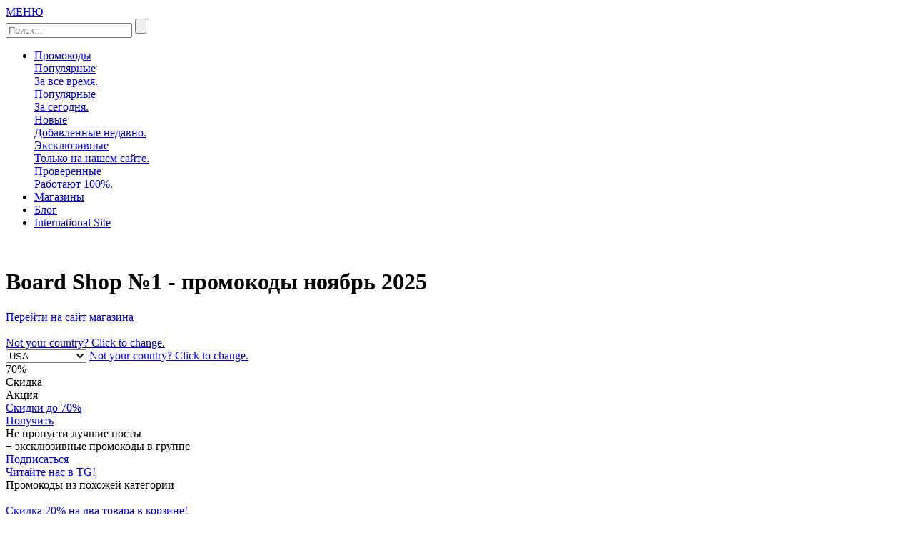

--- FILE ---
content_type: text/html; charset=UTF-8
request_url: https://promo-hunter.ru/stores/board-shop-1/
body_size: 10298
content:
<!DOCTYPE html>
<html lang="ru">
    <head>
        <meta charset="UTF-8">
        <meta name="viewport" content="width=device-width, initial-scale=1.0" />
		<meta name="description" content="Board Shop №1 промокоды на скидку, актуально на январь 2026. Скидка по промокоду до 50% в магазине Board Shop №1.">

		<title>Промокод Board Shop №1 и действуйющие купоны на скидку декабрь 2025</title>
<meta name='robots' content='max-image-preview:large' />
<link rel="alternate" type="application/rss+xml" title="Promo Hunter &raquo; Лента элемента Board Shop №1 таксономии Магазин" href="https://promo-hunter.ru/stores/board-shop-1/feed/" />
<style id='classic-theme-styles-inline-css' type='text/css'>
/*! This file is auto-generated */
.wp-block-button__link{color:#fff;background-color:#32373c;border-radius:9999px;box-shadow:none;text-decoration:none;padding:calc(.667em + 2px) calc(1.333em + 2px);font-size:1.125em}.wp-block-file__button{background:#32373c;color:#fff;text-decoration:none}
</style>
<style id='global-styles-inline-css' type='text/css'>
body{--wp--preset--color--black: #000000;--wp--preset--color--cyan-bluish-gray: #abb8c3;--wp--preset--color--white: #ffffff;--wp--preset--color--pale-pink: #f78da7;--wp--preset--color--vivid-red: #cf2e2e;--wp--preset--color--luminous-vivid-orange: #ff6900;--wp--preset--color--luminous-vivid-amber: #fcb900;--wp--preset--color--light-green-cyan: #7bdcb5;--wp--preset--color--vivid-green-cyan: #00d084;--wp--preset--color--pale-cyan-blue: #8ed1fc;--wp--preset--color--vivid-cyan-blue: #0693e3;--wp--preset--color--vivid-purple: #9b51e0;--wp--preset--gradient--vivid-cyan-blue-to-vivid-purple: linear-gradient(135deg,rgba(6,147,227,1) 0%,rgb(155,81,224) 100%);--wp--preset--gradient--light-green-cyan-to-vivid-green-cyan: linear-gradient(135deg,rgb(122,220,180) 0%,rgb(0,208,130) 100%);--wp--preset--gradient--luminous-vivid-amber-to-luminous-vivid-orange: linear-gradient(135deg,rgba(252,185,0,1) 0%,rgba(255,105,0,1) 100%);--wp--preset--gradient--luminous-vivid-orange-to-vivid-red: linear-gradient(135deg,rgba(255,105,0,1) 0%,rgb(207,46,46) 100%);--wp--preset--gradient--very-light-gray-to-cyan-bluish-gray: linear-gradient(135deg,rgb(238,238,238) 0%,rgb(169,184,195) 100%);--wp--preset--gradient--cool-to-warm-spectrum: linear-gradient(135deg,rgb(74,234,220) 0%,rgb(151,120,209) 20%,rgb(207,42,186) 40%,rgb(238,44,130) 60%,rgb(251,105,98) 80%,rgb(254,248,76) 100%);--wp--preset--gradient--blush-light-purple: linear-gradient(135deg,rgb(255,206,236) 0%,rgb(152,150,240) 100%);--wp--preset--gradient--blush-bordeaux: linear-gradient(135deg,rgb(254,205,165) 0%,rgb(254,45,45) 50%,rgb(107,0,62) 100%);--wp--preset--gradient--luminous-dusk: linear-gradient(135deg,rgb(255,203,112) 0%,rgb(199,81,192) 50%,rgb(65,88,208) 100%);--wp--preset--gradient--pale-ocean: linear-gradient(135deg,rgb(255,245,203) 0%,rgb(182,227,212) 50%,rgb(51,167,181) 100%);--wp--preset--gradient--electric-grass: linear-gradient(135deg,rgb(202,248,128) 0%,rgb(113,206,126) 100%);--wp--preset--gradient--midnight: linear-gradient(135deg,rgb(2,3,129) 0%,rgb(40,116,252) 100%);--wp--preset--font-size--small: 13px;--wp--preset--font-size--medium: 20px;--wp--preset--font-size--large: 36px;--wp--preset--font-size--x-large: 42px;--wp--preset--spacing--20: 0.44rem;--wp--preset--spacing--30: 0.67rem;--wp--preset--spacing--40: 1rem;--wp--preset--spacing--50: 1.5rem;--wp--preset--spacing--60: 2.25rem;--wp--preset--spacing--70: 3.38rem;--wp--preset--spacing--80: 5.06rem;--wp--preset--shadow--natural: 6px 6px 9px rgba(0, 0, 0, 0.2);--wp--preset--shadow--deep: 12px 12px 50px rgba(0, 0, 0, 0.4);--wp--preset--shadow--sharp: 6px 6px 0px rgba(0, 0, 0, 0.2);--wp--preset--shadow--outlined: 6px 6px 0px -3px rgba(255, 255, 255, 1), 6px 6px rgba(0, 0, 0, 1);--wp--preset--shadow--crisp: 6px 6px 0px rgba(0, 0, 0, 1);}:where(.is-layout-flex){gap: 0.5em;}:where(.is-layout-grid){gap: 0.5em;}body .is-layout-flow > .alignleft{float: left;margin-inline-start: 0;margin-inline-end: 2em;}body .is-layout-flow > .alignright{float: right;margin-inline-start: 2em;margin-inline-end: 0;}body .is-layout-flow > .aligncenter{margin-left: auto !important;margin-right: auto !important;}body .is-layout-constrained > .alignleft{float: left;margin-inline-start: 0;margin-inline-end: 2em;}body .is-layout-constrained > .alignright{float: right;margin-inline-start: 2em;margin-inline-end: 0;}body .is-layout-constrained > .aligncenter{margin-left: auto !important;margin-right: auto !important;}body .is-layout-constrained > :where(:not(.alignleft):not(.alignright):not(.alignfull)){max-width: var(--wp--style--global--content-size);margin-left: auto !important;margin-right: auto !important;}body .is-layout-constrained > .alignwide{max-width: var(--wp--style--global--wide-size);}body .is-layout-flex{display: flex;}body .is-layout-flex{flex-wrap: wrap;align-items: center;}body .is-layout-flex > *{margin: 0;}body .is-layout-grid{display: grid;}body .is-layout-grid > *{margin: 0;}:where(.wp-block-columns.is-layout-flex){gap: 2em;}:where(.wp-block-columns.is-layout-grid){gap: 2em;}:where(.wp-block-post-template.is-layout-flex){gap: 1.25em;}:where(.wp-block-post-template.is-layout-grid){gap: 1.25em;}.has-black-color{color: var(--wp--preset--color--black) !important;}.has-cyan-bluish-gray-color{color: var(--wp--preset--color--cyan-bluish-gray) !important;}.has-white-color{color: var(--wp--preset--color--white) !important;}.has-pale-pink-color{color: var(--wp--preset--color--pale-pink) !important;}.has-vivid-red-color{color: var(--wp--preset--color--vivid-red) !important;}.has-luminous-vivid-orange-color{color: var(--wp--preset--color--luminous-vivid-orange) !important;}.has-luminous-vivid-amber-color{color: var(--wp--preset--color--luminous-vivid-amber) !important;}.has-light-green-cyan-color{color: var(--wp--preset--color--light-green-cyan) !important;}.has-vivid-green-cyan-color{color: var(--wp--preset--color--vivid-green-cyan) !important;}.has-pale-cyan-blue-color{color: var(--wp--preset--color--pale-cyan-blue) !important;}.has-vivid-cyan-blue-color{color: var(--wp--preset--color--vivid-cyan-blue) !important;}.has-vivid-purple-color{color: var(--wp--preset--color--vivid-purple) !important;}.has-black-background-color{background-color: var(--wp--preset--color--black) !important;}.has-cyan-bluish-gray-background-color{background-color: var(--wp--preset--color--cyan-bluish-gray) !important;}.has-white-background-color{background-color: var(--wp--preset--color--white) !important;}.has-pale-pink-background-color{background-color: var(--wp--preset--color--pale-pink) !important;}.has-vivid-red-background-color{background-color: var(--wp--preset--color--vivid-red) !important;}.has-luminous-vivid-orange-background-color{background-color: var(--wp--preset--color--luminous-vivid-orange) !important;}.has-luminous-vivid-amber-background-color{background-color: var(--wp--preset--color--luminous-vivid-amber) !important;}.has-light-green-cyan-background-color{background-color: var(--wp--preset--color--light-green-cyan) !important;}.has-vivid-green-cyan-background-color{background-color: var(--wp--preset--color--vivid-green-cyan) !important;}.has-pale-cyan-blue-background-color{background-color: var(--wp--preset--color--pale-cyan-blue) !important;}.has-vivid-cyan-blue-background-color{background-color: var(--wp--preset--color--vivid-cyan-blue) !important;}.has-vivid-purple-background-color{background-color: var(--wp--preset--color--vivid-purple) !important;}.has-black-border-color{border-color: var(--wp--preset--color--black) !important;}.has-cyan-bluish-gray-border-color{border-color: var(--wp--preset--color--cyan-bluish-gray) !important;}.has-white-border-color{border-color: var(--wp--preset--color--white) !important;}.has-pale-pink-border-color{border-color: var(--wp--preset--color--pale-pink) !important;}.has-vivid-red-border-color{border-color: var(--wp--preset--color--vivid-red) !important;}.has-luminous-vivid-orange-border-color{border-color: var(--wp--preset--color--luminous-vivid-orange) !important;}.has-luminous-vivid-amber-border-color{border-color: var(--wp--preset--color--luminous-vivid-amber) !important;}.has-light-green-cyan-border-color{border-color: var(--wp--preset--color--light-green-cyan) !important;}.has-vivid-green-cyan-border-color{border-color: var(--wp--preset--color--vivid-green-cyan) !important;}.has-pale-cyan-blue-border-color{border-color: var(--wp--preset--color--pale-cyan-blue) !important;}.has-vivid-cyan-blue-border-color{border-color: var(--wp--preset--color--vivid-cyan-blue) !important;}.has-vivid-purple-border-color{border-color: var(--wp--preset--color--vivid-purple) !important;}.has-vivid-cyan-blue-to-vivid-purple-gradient-background{background: var(--wp--preset--gradient--vivid-cyan-blue-to-vivid-purple) !important;}.has-light-green-cyan-to-vivid-green-cyan-gradient-background{background: var(--wp--preset--gradient--light-green-cyan-to-vivid-green-cyan) !important;}.has-luminous-vivid-amber-to-luminous-vivid-orange-gradient-background{background: var(--wp--preset--gradient--luminous-vivid-amber-to-luminous-vivid-orange) !important;}.has-luminous-vivid-orange-to-vivid-red-gradient-background{background: var(--wp--preset--gradient--luminous-vivid-orange-to-vivid-red) !important;}.has-very-light-gray-to-cyan-bluish-gray-gradient-background{background: var(--wp--preset--gradient--very-light-gray-to-cyan-bluish-gray) !important;}.has-cool-to-warm-spectrum-gradient-background{background: var(--wp--preset--gradient--cool-to-warm-spectrum) !important;}.has-blush-light-purple-gradient-background{background: var(--wp--preset--gradient--blush-light-purple) !important;}.has-blush-bordeaux-gradient-background{background: var(--wp--preset--gradient--blush-bordeaux) !important;}.has-luminous-dusk-gradient-background{background: var(--wp--preset--gradient--luminous-dusk) !important;}.has-pale-ocean-gradient-background{background: var(--wp--preset--gradient--pale-ocean) !important;}.has-electric-grass-gradient-background{background: var(--wp--preset--gradient--electric-grass) !important;}.has-midnight-gradient-background{background: var(--wp--preset--gradient--midnight) !important;}.has-small-font-size{font-size: var(--wp--preset--font-size--small) !important;}.has-medium-font-size{font-size: var(--wp--preset--font-size--medium) !important;}.has-large-font-size{font-size: var(--wp--preset--font-size--large) !important;}.has-x-large-font-size{font-size: var(--wp--preset--font-size--x-large) !important;}
.wp-block-navigation a:where(:not(.wp-element-button)){color: inherit;}
:where(.wp-block-post-template.is-layout-flex){gap: 1.25em;}:where(.wp-block-post-template.is-layout-grid){gap: 1.25em;}
:where(.wp-block-columns.is-layout-flex){gap: 2em;}:where(.wp-block-columns.is-layout-grid){gap: 2em;}
.wp-block-pullquote{font-size: 1.5em;line-height: 1.6;}
</style>
<link rel='stylesheet' id='css-1-css' href='https://promo-hunter.ru/wp-content/themes/couponprivate/assets/css/reset.css' type='text/css' media='all' />
<link rel='stylesheet' id='css-2-css' href='https://promo-hunter.ru/wp-content/themes/couponprivate/assets/css/fonts.css' type='text/css' media='all' />
<link rel='stylesheet' id='css-3-css' href='https://promo-hunter.ru/wp-content/themes/couponprivate/assets/css/style.css' type='text/css' media='all' />
<link rel='stylesheet' id='css-4-css' href='https://promo-hunter.ru/wp-content/themes/couponprivate/assets/OwlCarousel/owl.carousel.min.css' type='text/css' media='all' />
<link rel='stylesheet' id='css-5-css' href='https://promo-hunter.ru/wp-content/themes/couponprivate/assets/OwlCarousel/owl.theme.default.min.css' type='text/css' media='all' />
<link rel='stylesheet' id='css-6-css' href='https://promo-hunter.ru/wp-content/themes/couponprivate/assets/css/media.css' type='text/css' media='all' />

<link rel="alternate" type="application/rss+xml" title="RSS" href="https://promo-hunter.ru/rsslatest.xml" />   

		
		<link rel="canonical" href="https://promo-hunter.ru/stores/board-shop-1" />		
        
        <!--[if lt IE 9]>
            <script src="https://promo-hunter.ru/wp-content/themes/couponprivate/js/html5shiv.min.js"></script>
            <script src="https://promo-hunter.ru/wp-content/themes/couponprivate/js/respond.min.js"></script>
        <![endif]-->  
<!-- Global site tag (gtag.js) - Google Analytics -->
<script async src="https://www.googletagmanager.com/gtag/js?id=G-PRJB63L9XE"></script>
<script>
  window.dataLayer = window.dataLayer || [];
  function gtag(){dataLayer.push(arguments);}
  gtag('js', new Date());

  gtag('config', 'G-PRJB63L9XE');
  gtag('config', 'AW-489198540');
</script>
<!-- Event snippet for Исходящий клик  RU conversion page -->
<script>
  gtag('event', 'conversion', {'send_to': 'AW-489198540/GbIjCOj4pv8BEMynoukB'});
</script>
    </head>
	<body>
				<header class="header">
			<div class="flex container header__wrapper">
				<a href="javascript:void(0)" class="mobile">
					<span class="mobile__title">МЕНЮ</span>
				</a>
				<a href="https://promo-hunter.ru/" class="header__logo"></a>
				<a href="javascript:void(0)" class="header__search-button"></a>
				<form action="https://promo-hunter.ru/poisk/" method="GET" class="header__search">
					<input type="text" name="q" value="" autocomplete="off" placeholder="Поиск..." class="header__search-input" />
					<input type="submit" value="" class="header__submit" />
					<div class="header__stores"></div>
				</form>					
			</div>
			<div class="header__stores-overlay"></div>
		</header>
		<nav class="menu">
			<div class="container">
				<ul class="flex container">
					<li class="menu__item">
						<a href="https://promo-hunter.ru/kupony/populjarnye" class="menu__link">Промокоды</a>
						<div class="menu__sub">
							<a href="https://promo-hunter.ru/kupony/populjarnye" class="menu__sub-item">
								<div class="menu__sub-text">Популярные</div>
								<div class="menu__sub-info">За все время.</div>
							</a>
							<a href="https://promo-hunter.ru/kupony/zasegodnya" class="menu__sub-item">
								<div class="menu__sub-text">Популярные</div>
								<div class="menu__sub-info">За сегодня.</div>
							</a>														
							<a href="https://promo-hunter.ru/kupony/novye" class="menu__sub-item">
								<div class="menu__sub-text">Новые</div>
								<div class="menu__sub-info">Добавленные недавно.</div>
							</a>
							<a href="https://promo-hunter.ru/kupony/ekskljuzivnye" class="menu__sub-item">
								<div class="menu__sub-text">Эксклюзивные</div>
								<div class="menu__sub-info">Только на нашем сайте.</div>
							</a>
							<a href="https://promo-hunter.ru/kupony/proverennye" class="menu__sub-item">
								<div class="menu__sub-text">Проверенные</div>
								<div class="menu__sub-info">Работают 100%.</div>
							</a>
						</div>
					</li>
					<li class="menu__item">
						<a href="https://promo-hunter.ru/magaziny" class="menu__link">Магазины</a>
					</li>
					<li class="menu__item">
						<a href="https://promo-hunter.ru/category/blog/" class="menu__link">Блог</a>
					</li>
					<li class="menu__item menu__item_net">
						<a href="https://promo-hunter.net/" class="menu__link">International Site</a>
					</li>
				</ul>			
			</div>
		</nav>	
				<div class="top-banner"></div>
		<div class="content"><input type="hidden" name="replace" value="1" />
<div class="container">	
	<div class="flex store">
		<a href="/s/742" rel="noindex nofollow" target="_blank" class="store__link">
			<img src="https://promo-hunter.ru/wp-content/themes/couponprivate/preview.php?src=https://promo-hunter.ru/wp-content/uploads/2020/11/14823-27592faae56c0184.png&h=84&w=84" alt="" title="" class="store__image" />
		</a>
		<div class="store__info">
			<h1 class="store__name">Board Shop №1 - промокоды <span class="store__dateline">ноябрь 2025</span></h1>
			<a href="/s/742" rel="noindex nofollow" target="_blank" class="store__url">Перейти на сайт магазина</a>
		</div>
	</div>
	<div class="country">
		<a href="javascript:void(0)" class="country__block country__fl">
			<img src="https://promo-hunter.ru/wp-content/themes/couponprivate/flags/RUS.png" alt="" title="" class="country__flag" />
			<div class="country__change" rel="list">Not your country? Click to change.</div>
		</a>
		<div class="country__block country__block_none country__list">
			<select class="country__select">
								<option value="AUT">Austria</option>
								<option value="AUS">Australia</option>
								<option value="BEL">Belgium</option>
								<option value="BRA">Brazil</option>
								<option value="CAN">Canada</option>
								<option value="CZH">Chech Republic</option>
								<option value="GER">Germany</option>
								<option value="GBR">Great Britain</option>
								<option value="GRE">Grecee</option>
								<option value="HUN">Hungary</option>
								<option value="FRA">France</option>
								<option value="IRL">Ireland</option>
								<option value="ITA">Italy</option>
								<option value="MEX">Mexico</option>
								<option value="NLD">Netherlands</option>
								<option value="POL">Poland</option>
								<option value="POR">Portugal</option>
								<option value="RUS">Russia</option>
								<option value="ESP">Spain</option>
								<option value="SWE">Sweden</option>
								<option value="SWI">Switzerland</option>
								<option value="USA" selected="selected">USA</option>
							</select>
			<a href="javascript:void(0)" class="country__change" rel="fl">Not your country? Click to change.</a>
		</div>
	</div>		
	<div class="flex wrapper">
		<div class="coupons">
			<div class="coupons-wrapper">
														
																					<div class="coupons__coupon" id="coupon-21606">
								<a href="/l/21606" rel="noindex nofollow" data-url="https://promo-hunter.ru/stores/board-shop-1/#COUPON21606" target="_blank" class="coupons__mobile redir" onclick="ym(38708955, 'reachGoal', 'knopka'); return true;"></a>
								<div class="flex coupons__wrapper">
							
					<div class="coupons__block">
						<div class="coupons__block-text">
														<div class="coupons__block-big">70%</div>
							<div class="coupons__block-small">Скидка</div>
													</div>
												<div class="coupons__block-type">Акция</div>
											</div>
															<div class="coupons__desc">
																		<a href="/l/21606" rel="noindex nofollow" data-url="https://promo-hunter.ru/stores/board-shop-1/#COUPON21606" target="_blank" class="coupons__header redir">Скидки до 70%</a>
												<div class="coupons__text">
												</div>
																		<a href="/l/21606" rel="noindex nofollow" data-url="https://promo-hunter.ru/stores/board-shop-1/#COUPON21606" target="_blank" class="coupons__arrow" onclick="ym(38708955, 'reachGoal', 'knopka'); return true;"></a>
											</div>
					<div class="coupons__line"></div>
										<a href="/l/21606" rel="noindex nofollow" data-url="https://promo-hunter.ru/stores/board-shop-1/#COUPON21606" target="_blank" data-replace="" class="coupons__button redir" onclick="ym(38708955, 'reachGoal', 'knopka'); return true;">Получить</a>
															
				</div>
								
			</div>
																<div class="coupons__coupon" id="coupon-21606">
				<div class="post__post">
					<div class="banner">
						<div class="banner__content">
							<div class="banner__header">Не пропусти лучшие посты</div>
							<div class="banner__header-sub">+ эксклюзивные промокоды в группе</div>
						</div>
						<a href="https://t.me/ali_otziv" class="banner__link banner__tg">
							<div class="banner__logo"></div>
							<div class="banner__carousel">
								<div class="banner__wrapper">
									<div class="banner__item banner__item_active banner__subscribe">Подписаться</div>
									<div class="banner__item banner__text">Читайте нас в TG!</div>
								</div>
							</div>
						</a>
					</div>
				</div>
			</div>			
										
																	
				

			
			</div>
			<div class="archive-header">Промокоды из похожей категории</div>						
																					<div class="coupons__coupon" id="coupon-26725">
								<a href="https://promo-hunter.ru/stores/dc-shoes/#COUPON26725" rel="noindex nofollow" data-url="/l/26725" target="_blank" class="coupons__mobile redir" onclick="ym(38708955, 'reachGoal', 'knopka'); return true;"></a>
								<div class="flex coupons__wrapper">
										<a href="https://promo-hunter.ru/stores/dc-shoes/" class="coupons__store">
												<img src="https://promo-hunter.ru/wp-content/themes/couponprivate/preview.php?src=http://promo-hunter.ru/wp-content/uploads/2020/10/6304-f6245cac9d7d8320-1.png&h=100&w=100" alt="" title="" class="coupons__logo" />
					</a>
															<div class="coupons__desc">
																		<a href="https://promo-hunter.ru/stores/dc-shoes/#COUPON26725" rel="noindex nofollow" data-url="/l/26725" target="_blank" class="coupons__header redir">Скидка 20% на два товара в корзине!</a>
												<div class="coupons__text">
																		<div class="coupons__more">Скидка 20% на два товара в корзине из данного раздела!</div>
						<div class="coupons__mobile-more">Скидка 20% на два товара в корзине из данного...</div>
																		</div>
																		<a href="https://promo-hunter.ru/stores/dc-shoes/#COUPON26725" rel="noindex nofollow" data-url="/l/26725" target="_blank" class="coupons__arrow" onclick="ym(38708955, 'reachGoal', 'knopka'); return true;"></a>
											</div>
					<div class="coupons__line"></div>
										<a href="https://promo-hunter.ru/stores/dc-shoes/#COUPON26725" rel="noindex nofollow" data-url="/l/26725" target="_blank" data-replace="1" class="coupons__code redir" onclick="ym(38708955, 'reachGoal', 'knopka'); return true;">
												<div class="coupons__code-info">1PLUS1</div>
						<div class="coupons__code-text">Показать код</div>
					</a>	
															
				</div>
								
			</div>
																							<div class="coupons__coupon" id="coupon-4535">
								<a href="https://promo-hunter.ru/stores/mark-formelle/#COUPON4535" rel="noindex nofollow" data-url="/l/4535" target="_blank" class="coupons__mobile redir" onclick="ym(38708955, 'reachGoal', 'knopka'); return true;"></a>
								<div class="flex coupons__wrapper">
										<a href="https://promo-hunter.ru/stores/mark-formelle/" class="coupons__store">
												<img src="https://promo-hunter.ru/wp-content/themes/couponprivate/preview.php?src=http://promo-hunter.ru/wp-content/uploads/2020/10/21679-69722fae2a504b61.jpeg&h=100&w=100" alt="" title="" class="coupons__logo" />
					</a>
															<div class="coupons__desc">
												<div class="coupons__ver">Проверенный</div>
																		<a href="https://promo-hunter.ru/stores/mark-formelle/#COUPON4535" rel="noindex nofollow" data-url="/l/4535" target="_blank" class="coupons__header redir">Бесплатная доставка!</a>
												<div class="coupons__text">
																		<div class="coupons__more">Сделай заказ на суму свыше 50 бел. руб. и получи бесплатную доставку.</div>
						<div class="coupons__mobile-more">Сделай заказ на суму свыше 50 бел. руб. и...</div>
																		</div>
																		<a href="https://promo-hunter.ru/stores/mark-formelle/#COUPON4535" rel="noindex nofollow" data-url="/l/4535" target="_blank" class="coupons__arrow" onclick="ym(38708955, 'reachGoal', 'knopka'); return true;"></a>
											</div>
					<div class="coupons__line"></div>
										<a href="https://promo-hunter.ru/stores/mark-formelle/#COUPON4535" rel="noindex nofollow" data-url="/l/4535" target="_blank" data-replace="" class="coupons__code redir" onclick="ym(38708955, 'reachGoal', 'knopka'); return true;">
												<div class="coupons__code-info">Не нужен</div>
						<div class="coupons__code-text">Показать код</div>
					</a>	
															
				</div>
								
			</div>
																							<div class="coupons__coupon" id="coupon-29761">
								<a href="https://promo-hunter.ru/stores/newchic-ww/#COUPON29761" rel="noindex nofollow" data-url="/l/29761" target="_blank" class="coupons__mobile redir" onclick="ym(38708955, 'reachGoal', 'knopka'); return true;"></a>
								<div class="flex coupons__wrapper">
										<a href="https://promo-hunter.ru/stores/newchic-ww/" class="coupons__store">
												<img src="https://promo-hunter.ru/wp-content/themes/couponprivate/preview.php?src=http://promo-hunter.ru/wp-content/uploads/2020/10/15671-1402d334aba57d66.png&h=100&w=100" alt="" title="" class="coupons__logo" />
					</a>
															<div class="coupons__desc">
																		<a href="https://promo-hunter.ru/stores/newchic-ww/#COUPON29761" rel="noindex nofollow" data-url="/l/29761" target="_blank" class="coupons__header redir">Newchic Горячая распродажа со скидкой 10%-30%</a>
												<div class="coupons__text coupons__text_long">
																		Требуется промокод.																		</div>
																		<a href="https://promo-hunter.ru/stores/newchic-ww/#COUPON29761" rel="noindex nofollow" data-url="/l/29761" target="_blank" class="coupons__arrow" onclick="ym(38708955, 'reachGoal', 'knopka'); return true;"></a>
											</div>
					<div class="coupons__line"></div>
										<a href="https://promo-hunter.ru/stores/newchic-ww/#COUPON29761" rel="noindex nofollow" data-url="/l/29761" target="_blank" data-replace="" class="coupons__code redir" onclick="ym(38708955, 'reachGoal', 'knopka'); return true;">
												<div class="coupons__code-info">HOT SALE</div>
						<div class="coupons__code-text">Показать код</div>
					</a>	
															
				</div>
								
			</div>
																							<div class="coupons__coupon" id="coupon-41388">
								<a href="https://promo-hunter.ru/stores/tamaris/#COUPON41388" rel="noindex nofollow" data-url="/l/41388" target="_blank" class="coupons__mobile redir" onclick="ym(38708955, 'reachGoal', 'knopka'); return true;"></a>
								<div class="flex coupons__wrapper">
										<a href="https://promo-hunter.ru/stores/tamaris/" class="coupons__store">
												<img src="https://promo-hunter.ru/wp-content/themes/couponprivate/preview.php?src=https://promo-hunter.ru/wp-content/uploads/2021/04/24516-79ab3b34252285e7.png&h=100&w=100" alt="" title="" class="coupons__logo" />
					</a>
															<div class="coupons__desc">
												<div class="coupons__ver">Проверенный</div>
																		<a href="https://promo-hunter.ru/stores/tamaris/#COUPON41388" rel="noindex nofollow" data-url="/l/41388" target="_blank" class="coupons__header redir">Скидка 15% на выбор недели!</a>
												<div class="coupons__text">
																		<div class="coupons__more">Дополнительная скидка 15% на товары в данном разделе!</div>
						<div class="coupons__mobile-more">Дополнительная скидка 15% на товары в данном разделе!</div>
																		</div>
																		<a href="https://promo-hunter.ru/stores/tamaris/#COUPON41388" rel="noindex nofollow" data-url="/l/41388" target="_blank" class="coupons__arrow" onclick="ym(38708955, 'reachGoal', 'knopka'); return true;"></a>
											</div>
					<div class="coupons__line"></div>
										<a href="https://promo-hunter.ru/stores/tamaris/#COUPON41388" rel="noindex nofollow" data-url="/l/41388" target="_blank" data-replace="" class="coupons__code redir" onclick="ym(38708955, 'reachGoal', 'knopka'); return true;">
												<div class="coupons__code-info">WEEK15</div>
						<div class="coupons__code-text">Показать код</div>
					</a>	
															
				</div>
								
			</div>
																<div class="coupons__coupon" id="coupon-41388">
				<div class="post__post">
					<div class="banner">
						<div class="banner__content">
							<div class="banner__header">Не пропусти лучшие посты</div>
							<div class="banner__header-sub">+ эксклюзивные промокоды в группе</div>
						</div>
						<a href="https://t.me/ali_otziv" class="banner__link banner__tg">
							<div class="banner__logo"></div>
							<div class="banner__carousel">
								<div class="banner__wrapper">
									<div class="banner__item banner__item_active banner__subscribe">Подписаться</div>
									<div class="banner__item banner__text">Читайте нас в TG!</div>
								</div>
							</div>
						</a>
					</div>
				</div>
			</div>			
										
																			<div class="coupons__coupon" id="coupon-96049">
								<a href="https://promo-hunter.ru/stores/yandeks-market/#COUPON96049" rel="noindex nofollow" data-url="/l/96049" target="_blank" class="coupons__mobile redir" onclick="ym(38708955, 'reachGoal', 'knopka'); return true;"></a>
								<div class="flex coupons__wrapper">
										<a href="https://promo-hunter.ru/stores/yandeks-market/" class="coupons__store">
												<img src="https://promo-hunter.ru/wp-content/themes/couponprivate/preview.php?src=http://promo-hunter.ru/wp-content/uploads/2020/10/20924-2b2382baecd566b0.png&h=100&w=100" alt="" title="" class="coupons__logo" />
					</a>
															<div class="coupons__desc">
																		<a href="https://promo-hunter.ru/stores/yandeks-market/#COUPON96049" rel="noindex nofollow" data-url="/l/96049" target="_blank" class="coupons__header redir">Скидка 15% на домашний текстиль &#34;Василиса&#34; по промокоду</a>
												<div class="coupons__text coupons__text_long">
												</div>
																		<a href="https://promo-hunter.ru/stores/yandeks-market/#COUPON96049" rel="noindex nofollow" data-url="/l/96049" target="_blank" class="coupons__arrow" onclick="ym(38708955, 'reachGoal', 'knopka'); return true;"></a>
											</div>
					<div class="coupons__line"></div>
										<a href="https://promo-hunter.ru/stores/yandeks-market/#COUPON96049" rel="noindex nofollow" data-url="/l/96049" target="_blank" data-replace="" class="coupons__code redir" onclick="ym(38708955, 'reachGoal', 'knopka'); return true;">
												<div class="coupons__code-info">NF7RRM20</div>
						<div class="coupons__code-text">Показать код</div>
					</a>	
															
				</div>
								
			</div>
																							<div class="coupons__coupon" id="coupon-96160">
								<a href="https://promo-hunter.ru/stores/yandeks-market/#COUPON96160" rel="noindex nofollow" data-url="/l/96160" target="_blank" class="coupons__mobile redir" onclick="ym(38708955, 'reachGoal', 'knopka'); return true;"></a>
								<div class="flex coupons__wrapper">
										<a href="https://promo-hunter.ru/stores/yandeks-market/" class="coupons__store">
												<img src="https://promo-hunter.ru/wp-content/themes/couponprivate/preview.php?src=http://promo-hunter.ru/wp-content/uploads/2020/10/20924-2b2382baecd566b0.png&h=100&w=100" alt="" title="" class="coupons__logo" />
					</a>
															<div class="coupons__desc">
																		<a href="https://promo-hunter.ru/stores/yandeks-market/#COUPON96160" rel="noindex nofollow" data-url="/l/96160" target="_blank" class="coupons__header redir">Скидка на товары магазина IRON PRIDE Official Store</a>
												<div class="coupons__text coupons__text_long">
												</div>
																		<a href="https://promo-hunter.ru/stores/yandeks-market/#COUPON96160" rel="noindex nofollow" data-url="/l/96160" target="_blank" class="coupons__arrow" onclick="ym(38708955, 'reachGoal', 'knopka'); return true;"></a>
											</div>
					<div class="coupons__line"></div>
										<a href="https://promo-hunter.ru/stores/yandeks-market/#COUPON96160" rel="noindex nofollow" data-url="/l/96160" target="_blank" data-replace="" class="coupons__code redir" onclick="ym(38708955, 'reachGoal', 'knopka'); return true;">
												<div class="coupons__code-info">SYTV87XG</div>
						<div class="coupons__code-text">Показать код</div>
					</a>	
															
				</div>
								
			</div>
																							<div class="coupons__coupon" id="coupon-96192">
								<a href="https://promo-hunter.ru/stores/yandeks-market/#COUPON96192" rel="noindex nofollow" data-url="/l/96192" target="_blank" class="coupons__mobile redir" onclick="ym(38708955, 'reachGoal', 'knopka'); return true;"></a>
								<div class="flex coupons__wrapper">
										<a href="https://promo-hunter.ru/stores/yandeks-market/" class="coupons__store">
												<img src="https://promo-hunter.ru/wp-content/themes/couponprivate/preview.php?src=http://promo-hunter.ru/wp-content/uploads/2020/10/20924-2b2382baecd566b0.png&h=100&w=100" alt="" title="" class="coupons__logo" />
					</a>
															<div class="coupons__desc">
																		<a href="https://promo-hunter.ru/stores/yandeks-market/#COUPON96192" rel="noindex nofollow" data-url="/l/96192" target="_blank" class="coupons__header redir">Скидка на товары магазина VertexTools</a>
												<div class="coupons__text">
												</div>
																		<a href="https://promo-hunter.ru/stores/yandeks-market/#COUPON96192" rel="noindex nofollow" data-url="/l/96192" target="_blank" class="coupons__arrow" onclick="ym(38708955, 'reachGoal', 'knopka'); return true;"></a>
											</div>
					<div class="coupons__line"></div>
										<a href="https://promo-hunter.ru/stores/yandeks-market/#COUPON96192" rel="noindex nofollow" data-url="/l/96192" target="_blank" data-replace="" class="coupons__code redir" onclick="ym(38708955, 'reachGoal', 'knopka'); return true;">
												<div class="coupons__code-info">HUNM1P3T</div>
						<div class="coupons__code-text">Показать код</div>
					</a>	
															
				</div>
								
			</div>
																							<div class="coupons__coupon" id="coupon-96224">
								<a href="https://promo-hunter.ru/stores/yandeks-market/#COUPON96224" rel="noindex nofollow" data-url="/l/96224" target="_blank" class="coupons__mobile redir" onclick="ym(38708955, 'reachGoal', 'knopka'); return true;"></a>
								<div class="flex coupons__wrapper">
										<a href="https://promo-hunter.ru/stores/yandeks-market/" class="coupons__store">
												<img src="https://promo-hunter.ru/wp-content/themes/couponprivate/preview.php?src=http://promo-hunter.ru/wp-content/uploads/2020/10/20924-2b2382baecd566b0.png&h=100&w=100" alt="" title="" class="coupons__logo" />
					</a>
															<div class="coupons__desc">
																		<a href="https://promo-hunter.ru/stores/yandeks-market/#COUPON96224" rel="noindex nofollow" data-url="/l/96224" target="_blank" class="coupons__header redir">Скидка на товары магазина Магамакс</a>
												<div class="coupons__text">
												</div>
																		<a href="https://promo-hunter.ru/stores/yandeks-market/#COUPON96224" rel="noindex nofollow" data-url="/l/96224" target="_blank" class="coupons__arrow" onclick="ym(38708955, 'reachGoal', 'knopka'); return true;"></a>
											</div>
					<div class="coupons__line"></div>
										<a href="https://promo-hunter.ru/stores/yandeks-market/#COUPON96224" rel="noindex nofollow" data-url="/l/96224" target="_blank" data-replace="" class="coupons__code redir" onclick="ym(38708955, 'reachGoal', 'knopka'); return true;">
												<div class="coupons__code-info">2F4XT8TR</div>
						<div class="coupons__code-text">Показать код</div>
					</a>	
															
				</div>
								
			</div>
																							<div class="coupons__coupon" id="coupon-96256">
								<a href="https://promo-hunter.ru/stores/yandeks-market/#COUPON96256" rel="noindex nofollow" data-url="/l/96256" target="_blank" class="coupons__mobile redir" onclick="ym(38708955, 'reachGoal', 'knopka'); return true;"></a>
								<div class="flex coupons__wrapper">
										<a href="https://promo-hunter.ru/stores/yandeks-market/" class="coupons__store">
												<img src="https://promo-hunter.ru/wp-content/themes/couponprivate/preview.php?src=http://promo-hunter.ru/wp-content/uploads/2020/10/20924-2b2382baecd566b0.png&h=100&w=100" alt="" title="" class="coupons__logo" />
					</a>
															<div class="coupons__desc">
																		<a href="https://promo-hunter.ru/stores/yandeks-market/#COUPON96256" rel="noindex nofollow" data-url="/l/96256" target="_blank" class="coupons__header redir">Скидка на товары магазина GA.MA Professional</a>
												<div class="coupons__text coupons__text_long">
												</div>
																		<a href="https://promo-hunter.ru/stores/yandeks-market/#COUPON96256" rel="noindex nofollow" data-url="/l/96256" target="_blank" class="coupons__arrow" onclick="ym(38708955, 'reachGoal', 'knopka'); return true;"></a>
											</div>
					<div class="coupons__line"></div>
										<a href="https://promo-hunter.ru/stores/yandeks-market/#COUPON96256" rel="noindex nofollow" data-url="/l/96256" target="_blank" data-replace="" class="coupons__code redir" onclick="ym(38708955, 'reachGoal', 'knopka'); return true;">
												<div class="coupons__code-info">CVXU2ES9</div>
						<div class="coupons__code-text">Показать код</div>
					</a>	
															
				</div>
								
			</div>
																							<div class="coupons__coupon" id="coupon-96288">
								<a href="https://promo-hunter.ru/stores/yandeks-market/#COUPON96288" rel="noindex nofollow" data-url="/l/96288" target="_blank" class="coupons__mobile redir" onclick="ym(38708955, 'reachGoal', 'knopka'); return true;"></a>
								<div class="flex coupons__wrapper">
										<a href="https://promo-hunter.ru/stores/yandeks-market/" class="coupons__store">
												<img src="https://promo-hunter.ru/wp-content/themes/couponprivate/preview.php?src=http://promo-hunter.ru/wp-content/uploads/2020/10/20924-2b2382baecd566b0.png&h=100&w=100" alt="" title="" class="coupons__logo" />
					</a>
															<div class="coupons__desc">
																		<a href="https://promo-hunter.ru/stores/yandeks-market/#COUPON96288" rel="noindex nofollow" data-url="/l/96288" target="_blank" class="coupons__header redir">Скидка на товары магазина Хайдженик</a>
												<div class="coupons__text">
												</div>
																		<a href="https://promo-hunter.ru/stores/yandeks-market/#COUPON96288" rel="noindex nofollow" data-url="/l/96288" target="_blank" class="coupons__arrow" onclick="ym(38708955, 'reachGoal', 'knopka'); return true;"></a>
											</div>
					<div class="coupons__line"></div>
										<a href="https://promo-hunter.ru/stores/yandeks-market/#COUPON96288" rel="noindex nofollow" data-url="/l/96288" target="_blank" data-replace="" class="coupons__code redir" onclick="ym(38708955, 'reachGoal', 'knopka'); return true;">
												<div class="coupons__code-info">ZZGY1TBR</div>
						<div class="coupons__code-text">Показать код</div>
					</a>	
															
				</div>
								
			</div>
																	
									
				
			
			<div class="faq">
	<div class="faq__wrapper">
		<div class="faq__header">Вопросы и ответы:</div>
		<div class="faq__item">
			<div class="faq__info">💸 Есть ли у вас промокоды на скидку в магазине Board Shop №1?</div>
			<div class="faq__text">Всего на нашем сайте 1 купонов, состоят из 0 промокодов и 1 акций.</div>
		</div>
		<div class="faq__item">
			<div class="faq__info">✅ Мне нужны действующие промокоды Board Shop №1?, у вас они проверяются? </div>
			<div class="faq__text">У нас, все купоны рабочие (1), были проверены и актуальны на ноябрь 2025 года.</div>
		</div>
		<div class="faq__item">
			<div class="faq__info">🎯 Какой самый выгодный промокод Board Shop №1 у вас есть?</div>
			<div class="faq__text">Самый выгодный промокод на данный момент: "Скидки до 70%".</div>
		</div>
		<div class="faq__item">
			<div class="faq__info">🛒 Какая самая популярная акция в магазине Board Shop №1?</div>
			<div class="faq__text">Самая популярная акция Board Shop №1 на сегодня по мнению пользователей "Скидки до 70%".</div>
		</div>
	</div>
</div>		</div>
		<div class="sidebar">
									<div class="sidebar__block">
				<div class="sidebar__header">Как экономить в Board Shop №1</div>
				<div class="sidebar__content">
					Boardshop-1.ru – это интернет-магазин товаров для любителей активного спорта. В каталоге представлена оригинальная продукция от производителей, известных во всем мире. В широком ассортименте представлены и зимние, и летние, и демисезонные модели. На сайте работают опытные консультанты, которые помогут клиенту сделать правильный выбор, подобрать размер и расскажут подробно о каждом изделии в случае необходимости. Важно обратить внимание, что на сайте действует услуга доставки, которая распространяется не только на территорию Российской Федерации, но и на страны ближнего зарубежья.

Клиентам, желающим приобрести качественную и надежную одежду по доступной стоимости, предлагается сразу несколько вариантов получить скидку:
<ol>
 	<li>Раздел распродаж, где представлены товары из прошлых коллекций.</li>
 	<li>Акции, которые регулярно проводятся на сайте интернет-магазина.</li>
 	<li>Промокоды. Комбинация символов действует на ряд товаров из определенной категории.</li>
</ol>				</div>
			</div>
                        <!-- <div class="sidebar__block">
				<div class="sidebar__header">Информация</div>
				<div class="sidebar__content">
					<a target="_blank" rel="nofollow" href="https://promo-hunter.ru/blackfriday/"><img width="260" height="360" border="0" src="https://promo-hunter.ru/wp-content/themes/couponprivate/assets/images/black.jpg" alt="черная пятница"/></a>
				</div>
			</div> -->



							
			<div class="sidebar__block">
				<div class="sidebar__header">Рассылка!</div>
				<div class="sidebar__content">
										<label class="sidebar__label">Не пропустите лучшие акции от Board Shop №1</label>
					<p class="sidebar__text">Мы пришлем Вам самые выгодные предложения</p>
										
					<form class="flex sidebar__control nl">						
						<div class="sidebar__input-text-wrapper">
							<input type="text" name="" value="" placeholder="Введите Email..." rel="742" class="sidebar__input-text" />
						</div>
						<input type="submit" value="ОК" class="btn sidebar__button" />
					</form>
					<div class="sidebar__info">(Будет не более 4 писем в месяц)</div>
				</div>
			</div>

						
			<div class="sidebar__block">
				<div class="sidebar__header">Категории</div>
				<div class="sidebar__content">
					<div class="flex sidebar__categories">						
												<div class="flex sidebar__category">
																					<img src="https://promo-hunter.ru/wp-content/themes/couponprivate/preview.php?src=https://promo-hunter.ru/wp-content/uploads/2020/11/odezhda.png&h=25&w=25" alt="" title="" class="sidebar__image" />
														<a href="https://promo-hunter.ru/ctag/odezhda/" class="sidebar__link">Одежда</a>
						</div>
											</div>
				</div>
			</div>
		</div>	
	</div>
</div>
		</div>
		<footer class="footer">
			<div class="footer__wrapper container">
				<div class="footer__abc">					
					<div class="footer__abc-line"></div>
					<div class="flex footer__abc-wrapper">						
						<div class="footer__abc-links">
														<a href="https://promo-hunter.ru/magaziny/?q=A" class="footer__abc-link">A</a>
														<a href="https://promo-hunter.ru/magaziny/?q=B" class="footer__abc-link">B</a>
														<a href="https://promo-hunter.ru/magaziny/?q=C" class="footer__abc-link">C</a>
														<a href="https://promo-hunter.ru/magaziny/?q=D" class="footer__abc-link">D</a>
														<a href="https://promo-hunter.ru/magaziny/?q=E" class="footer__abc-link">E</a>
														<a href="https://promo-hunter.ru/magaziny/?q=F" class="footer__abc-link">F</a>
														<a href="https://promo-hunter.ru/magaziny/?q=G" class="footer__abc-link">G</a>
														<a href="https://promo-hunter.ru/magaziny/?q=H" class="footer__abc-link">H</a>
														<a href="https://promo-hunter.ru/magaziny/?q=I" class="footer__abc-link">I</a>
														<a href="https://promo-hunter.ru/magaziny/?q=J" class="footer__abc-link">J</a>
														<a href="https://promo-hunter.ru/magaziny/?q=K" class="footer__abc-link">K</a>
														<a href="https://promo-hunter.ru/magaziny/?q=L" class="footer__abc-link">L</a>
														<a href="https://promo-hunter.ru/magaziny/?q=M" class="footer__abc-link">M</a>
														<a href="https://promo-hunter.ru/magaziny/?q=N" class="footer__abc-link">N</a>
														<a href="https://promo-hunter.ru/magaziny/?q=O" class="footer__abc-link">O</a>
														<a href="https://promo-hunter.ru/magaziny/?q=P" class="footer__abc-link">P</a>
														<a href="https://promo-hunter.ru/magaziny/?q=Q" class="footer__abc-link">Q</a>
														<a href="https://promo-hunter.ru/magaziny/?q=R" class="footer__abc-link">R</a>
														<a href="https://promo-hunter.ru/magaziny/?q=S" class="footer__abc-link">S</a>
														<a href="https://promo-hunter.ru/magaziny/?q=T" class="footer__abc-link">T</a>
														<a href="https://promo-hunter.ru/magaziny/?q=U" class="footer__abc-link">U</a>
														<a href="https://promo-hunter.ru/magaziny/?q=V" class="footer__abc-link">V</a>
														<a href="https://promo-hunter.ru/magaziny/?q=W" class="footer__abc-link">W</a>
														<a href="https://promo-hunter.ru/magaziny/?q=X" class="footer__abc-link">X</a>
														<a href="https://promo-hunter.ru/magaziny/?q=Y" class="footer__abc-link">Y</a>
														<a href="https://promo-hunter.ru/magaziny/?q=Z" class="footer__abc-link">Z</a>
													</div>
					</div>
					<div class="footer__abc-line"></div>									
										
					<div class="flex footer__abc-wrapper">
						<div class="footer__abc-links">
																					<a href="https://promo-hunter.ru/magaziny/?q=А" class="footer__abc-link">А</a>
																					<a href="https://promo-hunter.ru/magaziny/?q=Б" class="footer__abc-link">Б</a>
																					<a href="https://promo-hunter.ru/magaziny/?q=В" class="footer__abc-link">В</a>
																					<a href="https://promo-hunter.ru/magaziny/?q=Г" class="footer__abc-link">Г</a>
																					<a href="https://promo-hunter.ru/magaziny/?q=Д" class="footer__abc-link">Д</a>
																					<a href="https://promo-hunter.ru/magaziny/?q=Е" class="footer__abc-link">Е</a>
																					<a href="https://promo-hunter.ru/magaziny/?q=Ж" class="footer__abc-link">Ж</a>
																					<a href="https://promo-hunter.ru/magaziny/?q=З" class="footer__abc-link">З</a>
																					<a href="https://promo-hunter.ru/magaziny/?q=И" class="footer__abc-link">И</a>
																												<a href="https://promo-hunter.ru/magaziny/?q=К" class="footer__abc-link">К</a>
																					<a href="https://promo-hunter.ru/magaziny/?q=Л" class="footer__abc-link">Л</a>
																					<a href="https://promo-hunter.ru/magaziny/?q=М" class="footer__abc-link">М</a>
																					<a href="https://promo-hunter.ru/magaziny/?q=Н" class="footer__abc-link">Н</a>
																					<a href="https://promo-hunter.ru/magaziny/?q=О" class="footer__abc-link">О</a>
																					<a href="https://promo-hunter.ru/magaziny/?q=П" class="footer__abc-link">П</a>
																					<a href="https://promo-hunter.ru/magaziny/?q=Р" class="footer__abc-link">Р</a>
																					<a href="https://promo-hunter.ru/magaziny/?q=С" class="footer__abc-link">С</a>
																					<a href="https://promo-hunter.ru/magaziny/?q=Т" class="footer__abc-link">Т</a>
																					<a href="https://promo-hunter.ru/magaziny/?q=У" class="footer__abc-link">У</a>
																					<a href="https://promo-hunter.ru/magaziny/?q=Ф" class="footer__abc-link">Ф</a>
																					<a href="https://promo-hunter.ru/magaziny/?q=Х" class="footer__abc-link">Х</a>
																					<a href="https://promo-hunter.ru/magaziny/?q=Ц" class="footer__abc-link">Ц</a>
																					<a href="https://promo-hunter.ru/magaziny/?q=Ч" class="footer__abc-link">Ч</a>
																					<a href="https://promo-hunter.ru/magaziny/?q=Ш" class="footer__abc-link">Ш</a>
																					<a href="https://promo-hunter.ru/magaziny/?q=Щ" class="footer__abc-link">Щ</a>
																																										<a href="https://promo-hunter.ru/magaziny/?q=Э" class="footer__abc-link">Э</a>
																					<a href="https://promo-hunter.ru/magaziny/?q=Ю" class="footer__abc-link">Ю</a>
																					<a href="https://promo-hunter.ru/magaziny/?q=Я" class="footer__abc-link">Я</a>
													</div>
					</div>					
					<div class="footer__abc-line"></div>					
                </div>
				<div class="footer__bottom">
						<div class="footer__menu">
							<div class="footer__menu-header">Ссылки</div>
							<div class="foter__menu-links">
																								<a href="http://promo-hunter.ru/ctag/knigi/" class="footer__menu-link">Книги</a>
																<a href="http://promo-hunter.ru/ctag/tovary-dlya-detej/" class="footer__menu-link">Для детей</a>
																<a href="http://promo-hunter.ru/ctag/tovary-dlya-doma/я%20дома" class="footer__menu-link">Для дома</a>
																<a href="http://promo-hunter.ru/ctag/odezhda/" class="footer__menu-link">Одежда</a>
																<a href="http://promo-hunter.ru/ctag/krasota-i-zdorove/" class="footer__menu-link">Здоровье</a>
															</div>
						</div>
						<div class="footer__menu">
							<div class="footer__menu-header">Инфо</div>
							<div class="foter__menu-links">
																								<a href="http://promo-hunter.ru/stores/aliexpress/" class="footer__menu-link">AliExpress</a>
																<a href="https://promo-hunter.ru/stores/m-video/" class="footer__menu-link">Промокоды Мвидео</a>
																<a href="https://promo-hunter.ru/stores/shein/" class="footer__menu-link">Промокоды SHEIN</a>
															</div>
						</div>
						<div class="footer__menu">
							<div class="footer__menu-header">Другое</div>
							<div class="foter__menu-links">
																								<a href="https://promo-hunter.ru/kontakty/" class="footer__menu-link">Контакты</a>
															</div>
						</div>
						<div class="footer__block">
							<div class="footer__text">Promo Hunter научит вас покупать в интернет магазинах с максимальными скидками! У вас появится возможность приобретать товары по доступной цене. «Охотник за скидками» готов представить вашему вниманию эксклюзивные <strong>промокоды</strong> – специальные комбинации букв и цифр, которые позволяют получить скидки или бонусы при заказе в различных интернет-магазинах. Вам нужно просто изучить описание выгодного предложения и успеть активировать купон в указанный срок. Также мы делимся с пользователями актуальной информацией об акциях и распродажах в лучших интернет-магазинах.</div>
							<div class="footer__copyright">Copyright &copy; 2020 <a href="https://promo-hunter.ru/" class="footer__link">promo-hunter.ru</a>.</div>
						</div>
						<div class="footer__clear"></div>
				</div>
			</div>
		</footer>
		<div class="overlay">
			<div class="mmenu">
				<a href="javascript:void(0)" class="mmenu__item mmenu__sub" rel="coupons">
					<!-- <img src="https://promo-hunter.ru/wp-content/themes/couponprivate/assets/images/mobile-menu-coupons.svg" width="60" height="84" class="mmenu__image" /> -->
					<div class="mmenu__header">Промокоды</div>					
				</a>
				<a href="https://promo-hunter.ru/magaziny" class="mmenu__item">
					<!-- <img src="https://promo-hunter.ru/wp-content/themes/couponprivate/assets/images/mobile-menu-stores.svg" width="60" height="84" class="mmenu__image" /> -->
					<div class="mmenu__header">Популярные Магазины</div>					
				</a>
			</div>
			<div id="coupons" class="mmenu-sub">
				<a href="javascript:void(0)" class="mmenu-sub__item mmenu-sub__back">
					<img src="https://promo-hunter.ru/wp-content/themes/couponprivate/assets/images/mobile-chevron-black.svg" alt="" title="" />
				</a>
				<a href="https://promo-hunter.ru/kupony/populjarnye" class="mmenu-sub__item">
					<div class="mmenu-sub__text">Популярные</div>
					<div class="mmenu-sub__info">За все время.</div>
				</a>
				<a href="https://promo-hunter.ru/kupony/zasegodnya" class="mmenu-sub__item">
					<div class="mmenu-sub__text">Популярные</div>
					<div class="mmenu-sub__info">За сегодня.</div>
				</a>
				<a href="https://promo-hunter.ru/kupony/novye" class="mmenu-sub__item">
					<div class="mmenu-sub__text">Новые</div>
					<div class="mmenu-sub__info">Добавленные недавно.</div>
				</a>
				<a href="https://promo-hunter.ru/kupony/ekskljuzivnye" class="mmenu-sub__item">
					<div class="mmenu-sub__text">Эксклюзивные</div>
					<div class="mmenu-sub__info">Только на нашем сайте.</div>
				</a>
				<a href="https://promo-hunter.ru/kupony/proverennye" class="mmenu-sub__item">
					<div class="mmenu-sub__text">Проверенные</div>
					<div class="mmenu-sub__info">Работают 100%.</div>
				</a>				
			</div>
		</div>
				<div class="box">
			<div class="box__overlay"></div>
			<div class="box__modal">
				<form method="GET" class="header__search box__search">
					<input type="text" name="q" value="" autocomplete="off" placeholder="Поиск..." class="header__search-input">
					<input type="submit" value="" class="header__submit">
					<div class="header__stores"></div>
				</form>
				<div class="box__wrapper">
					<div class="header__stores header__stores_active box__list">	
												<a href="https://promo-hunter.net/?code=AUT" class="flex header__stores-item" data-code="AUT">
							<img src="https://promo-hunter.ru/wp-content/themes/couponprivate/flags/AUT.png" alt="" title="" class="header__stores-image">
							<div class="header__stores-name">Austria</div>
						</a>
												<a href="https://promo-hunter.net/?code=AUS" class="flex header__stores-item" data-code="AUS">
							<img src="https://promo-hunter.ru/wp-content/themes/couponprivate/flags/AUS.png" alt="" title="" class="header__stores-image">
							<div class="header__stores-name">Australia</div>
						</a>
												<a href="https://promo-hunter.net/?code=BEL" class="flex header__stores-item" data-code="BEL">
							<img src="https://promo-hunter.ru/wp-content/themes/couponprivate/flags/BEL.png" alt="" title="" class="header__stores-image">
							<div class="header__stores-name">Belgium</div>
						</a>
												<a href="https://promo-hunter.net/?code=BRA" class="flex header__stores-item" data-code="BRA">
							<img src="https://promo-hunter.ru/wp-content/themes/couponprivate/flags/BRA.png" alt="" title="" class="header__stores-image">
							<div class="header__stores-name">Brazil</div>
						</a>
												<a href="https://promo-hunter.net/?code=CAN" class="flex header__stores-item" data-code="CAN">
							<img src="https://promo-hunter.ru/wp-content/themes/couponprivate/flags/CAN.png" alt="" title="" class="header__stores-image">
							<div class="header__stores-name">Canada</div>
						</a>
												<a href="https://promo-hunter.net/?code=CZH" class="flex header__stores-item" data-code="CZH">
							<img src="https://promo-hunter.ru/wp-content/themes/couponprivate/flags/CZH.png" alt="" title="" class="header__stores-image">
							<div class="header__stores-name">Chech Republic</div>
						</a>
												<a href="https://promo-hunter.net/?code=GER" class="flex header__stores-item" data-code="GER">
							<img src="https://promo-hunter.ru/wp-content/themes/couponprivate/flags/GER.png" alt="" title="" class="header__stores-image">
							<div class="header__stores-name">Germany</div>
						</a>
												<a href="https://promo-hunter.net/?code=GBR" class="flex header__stores-item" data-code="GBR">
							<img src="https://promo-hunter.ru/wp-content/themes/couponprivate/flags/GBR.png" alt="" title="" class="header__stores-image">
							<div class="header__stores-name">Great Britain</div>
						</a>
												<a href="https://promo-hunter.net/?code=GRE" class="flex header__stores-item" data-code="GRE">
							<img src="https://promo-hunter.ru/wp-content/themes/couponprivate/flags/GRE.png" alt="" title="" class="header__stores-image">
							<div class="header__stores-name">Grecee</div>
						</a>
												<a href="https://promo-hunter.net/?code=HUN" class="flex header__stores-item" data-code="HUN">
							<img src="https://promo-hunter.ru/wp-content/themes/couponprivate/flags/HUN.png" alt="" title="" class="header__stores-image">
							<div class="header__stores-name">Hungary</div>
						</a>
												<a href="https://promo-hunter.net/?code=FRA" class="flex header__stores-item" data-code="FRA">
							<img src="https://promo-hunter.ru/wp-content/themes/couponprivate/flags/FRA.png" alt="" title="" class="header__stores-image">
							<div class="header__stores-name">France</div>
						</a>
												<a href="https://promo-hunter.net/?code=IRL" class="flex header__stores-item" data-code="IRL">
							<img src="https://promo-hunter.ru/wp-content/themes/couponprivate/flags/IRL.png" alt="" title="" class="header__stores-image">
							<div class="header__stores-name">Ireland</div>
						</a>
												<a href="https://promo-hunter.net/?code=ITA" class="flex header__stores-item" data-code="ITA">
							<img src="https://promo-hunter.ru/wp-content/themes/couponprivate/flags/ITA.png" alt="" title="" class="header__stores-image">
							<div class="header__stores-name">Italy</div>
						</a>
												<a href="https://promo-hunter.net/?code=MEX" class="flex header__stores-item" data-code="MEX">
							<img src="https://promo-hunter.ru/wp-content/themes/couponprivate/flags/MEX.png" alt="" title="" class="header__stores-image">
							<div class="header__stores-name">Mexico</div>
						</a>
												<a href="https://promo-hunter.net/?code=NLD" class="flex header__stores-item" data-code="NLD">
							<img src="https://promo-hunter.ru/wp-content/themes/couponprivate/flags/NLD.png" alt="" title="" class="header__stores-image">
							<div class="header__stores-name">Netherlands</div>
						</a>
												<a href="https://promo-hunter.net/?code=POL" class="flex header__stores-item" data-code="POL">
							<img src="https://promo-hunter.ru/wp-content/themes/couponprivate/flags/POL.png" alt="" title="" class="header__stores-image">
							<div class="header__stores-name">Poland</div>
						</a>
												<a href="https://promo-hunter.net/?code=POR" class="flex header__stores-item" data-code="POR">
							<img src="https://promo-hunter.ru/wp-content/themes/couponprivate/flags/POR.png" alt="" title="" class="header__stores-image">
							<div class="header__stores-name">Portugal</div>
						</a>
												<a href="https://promo-hunter.net/?code=RUS" class="flex header__stores-item" data-code="RUS">
							<img src="https://promo-hunter.ru/wp-content/themes/couponprivate/flags/RUS.png" alt="" title="" class="header__stores-image">
							<div class="header__stores-name">Russia</div>
						</a>
												<a href="https://promo-hunter.net/?code=ESP" class="flex header__stores-item" data-code="ESP">
							<img src="https://promo-hunter.ru/wp-content/themes/couponprivate/flags/ESP.png" alt="" title="" class="header__stores-image">
							<div class="header__stores-name">Spain</div>
						</a>
												<a href="https://promo-hunter.net/?code=SWE" class="flex header__stores-item" data-code="SWE">
							<img src="https://promo-hunter.ru/wp-content/themes/couponprivate/flags/SWE.png" alt="" title="" class="header__stores-image">
							<div class="header__stores-name">Sweden</div>
						</a>
												<a href="https://promo-hunter.net/?code=SWI" class="flex header__stores-item" data-code="SWI">
							<img src="https://promo-hunter.ru/wp-content/themes/couponprivate/flags/SWI.png" alt="" title="" class="header__stores-image">
							<div class="header__stores-name">Switzerland</div>
						</a>
												<a href="https://promo-hunter.net/?code=USA" class="flex header__stores-item" data-code="USA">
							<img src="https://promo-hunter.ru/wp-content/themes/couponprivate/flags/USA.png" alt="" title="" class="header__stores-image">
							<div class="header__stores-name">USA</div>
						</a>
											</div>				
				</div>
			</div>
		</div>		<script>
		var home='https://promo-hunter.ru';
		</script>
		<script type='text/javascript' src='https://promo-hunter.ru/wp-content/themes/couponprivate/assets/js/jquery.min.js' id='js-1-js'></script>
<script type='text/javascript' src='https://promo-hunter.ru/wp-content/themes/couponprivate/assets/OwlCarousel/owl.carousel.min.js' id='js-2-js'></script>
<script type='text/javascript' src='https://promo-hunter.ru/wp-content/themes/couponprivate/assets/js/page.js' id='js-3-js'></script>
<!-- Yandex.Metrika counter -->
<script type="text/javascript" >
   (function(m,e,t,r,i,k,a){m[i]=m[i]||function(){(m[i].a=m[i].a||[]).push(arguments)};
   m[i].l=1*new Date();k=e.createElement(t),a=e.getElementsByTagName(t)[0],k.async=1,k.src=r,a.parentNode.insertBefore(k,a)})
   (window, document, "script", "https://mc.yandex.ru/metrika/tag.js", "ym");

   ym(38708955, "init", {
        clickmap:true,
        trackLinks:true,
        accurateTrackBounce:true,
        webvisor:true
   });
</script>
<noscript><div><img src="https://mc.yandex.ru/watch/38708955" style="position:absolute; left:-9999px;" alt="" /></div></noscript>
<!-- /Yandex.Metrika counter -->
    </body>
</html>